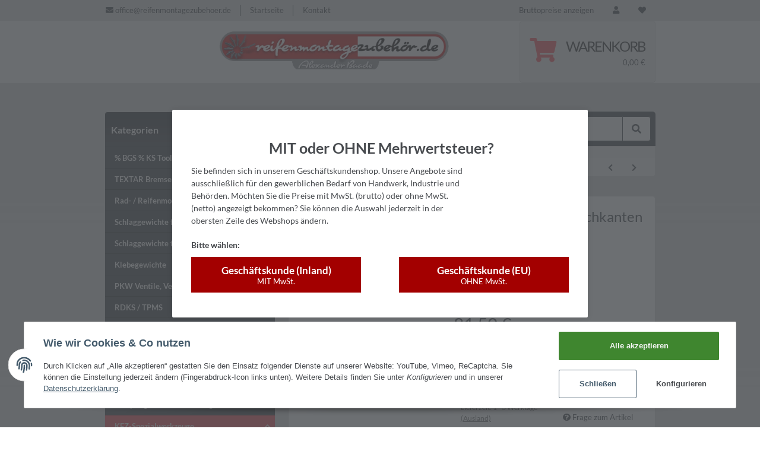

--- FILE ---
content_type: text/css
request_url: https://www.reifenmontagezubehoer.de/templates/TREND/themes/base/lightgallery.css?v=1.1.6
body_size: 3769
content:
@font-face {
    font-family: 'lg';
    src: url("./fonts/lg.ttf?22t19m") format("truetype"), url("./fonts/lg.woff?22t19m") format("woff"), url("./fonts/lg.svg?22t19m#lg") format("svg");
    font-weight: normal;
    font-style: normal;
    font-display: block;
    }
.lg-icon {
    /* use !important to prevent issues with browser extensions that change fonts */
    font-family: 'lg' !important;
    speak: never;
    font-style: normal;
    font-weight: normal;
    font-variant: normal;
    text-transform: none;
    line-height: 1;
    /* Better Font Rendering =========== */
    -webkit-font-smoothing: antialiased;
    -moz-osx-font-smoothing: grayscale;
    }

.lg-actions .lg-next, .lg-actions .lg-prev {
    background-color: rgba(72, 75, 79, 0.5);
    border-radius: 2px;
    color: #ffffff;
    cursor: pointer;
    display: block;
    font-size: 22px;
    margin-top: -10px;
    padding: 8px 10px 9px;
    position: absolute;
    top: 50%;
    z-index: 1080;
    border: none;
    outline: none;
    }
.lg-actions .lg-next.disabled, .lg-actions .lg-prev.disabled {
    pointer-events: none;
    opacity: 0.5;
    }
.lg-actions .lg-next:hover, .lg-actions .lg-prev:hover {
    color: #FFF;
    }
.lg-actions .lg-next {
    right: 20px;
    }
.lg-actions .lg-next:before {
    content: "\e095";
    }
.lg-actions .lg-prev {
    left: 20px;
    }
.lg-actions .lg-prev:after {
    content: "\e094";
    }

@-webkit-keyframes lg-right-end {
    0% {
        left: 0;
        }
    50% {
        left: -30px;
        }
    100% {
        left: 0;
        }
    }
@-moz-keyframes lg-right-end {
    0% {
        left: 0;
        }
    50% {
        left: -30px;
        }
    100% {
        left: 0;
        }
    }
@-ms-keyframes lg-right-end {
    0% {
        left: 0;
        }
    50% {
        left: -30px;
        }
    100% {
        left: 0;
        }
    }
@keyframes lg-right-end {
    0% {
        left: 0;
        }
    50% {
        left: -30px;
        }
    100% {
        left: 0;
        }
    }
@-webkit-keyframes lg-left-end {
    0% {
        left: 0;
        }
    50% {
        left: 30px;
        }
    100% {
        left: 0;
        }
    }
@-moz-keyframes lg-left-end {
    0% {
        left: 0;
        }
    50% {
        left: 30px;
        }
    100% {
        left: 0;
        }
    }
@-ms-keyframes lg-left-end {
    0% {
        left: 0;
        }
    50% {
        left: 30px;
        }
    100% {
        left: 0;
        }
    }
@keyframes lg-left-end {
    0% {
        left: 0;
        }
    50% {
        left: 30px;
        }
    100% {
        left: 0;
        }
    }
.lg-outer.lg-right-end .lg-object {
    -webkit-animation: lg-right-end 0.3s;
    -o-animation: lg-right-end 0.3s;
    animation: lg-right-end 0.3s;
    position: relative;
    }
.lg-outer.lg-left-end .lg-object {
    -webkit-animation: lg-left-end 0.3s;
    -o-animation: lg-left-end 0.3s;
    animation: lg-left-end 0.3s;
    position: relative;
    }

.lg-toolbar {
    z-index: 1082;
    left: 0;
    position: absolute;
    top: 0;
    width: 100%;
    background-color: rgba(72, 75, 79, 0.5);
    }
.lg-toolbar .lg-icon {
    color: #ffffff;
    cursor: pointer;
    float: right;
    font-size: 24px;
    height: 47px;
    line-height: 27px;
    padding: 10px 0;
    text-align: center;
    width: 50px;
    text-decoration: none !important;
    outline: medium none;
    background: none;
    border: none;
    box-shadow: none;
    -webkit-transition: color 0.2s linear;
    -o-transition: color 0.2s linear;
    transition: color 0.2s linear;
    }
.lg-toolbar .lg-icon:hover {
    color: #FFF;
    }
.lg-toolbar .lg-close:after {
    content: "\e070";
    }
.lg-toolbar .lg-download:after {
    content: "\e0f2";
    }

.lg-sub-html {
    background-color: rgba(72, 75, 79, 0.5);
    bottom: 0;
    color: #EEE;
    font-size: 16px;
    left: 0;
    padding: 10px 40px;
    position: fixed;
    right: 0;
    text-align: center;
    z-index: 1080;
    }
.lg-sub-html h4 {
    margin: 0;
    font-size: 13px;
    font-weight: bold;
    }
.lg-sub-html p {
    font-size: 12px;
    margin: 5px 0 0;
    }

#lg-counter {
    display: inline-block;
    font-size: 16px;
    padding-left: 20px;
    padding-top: 12px;
    vertical-align: middle;
    }

.lg-toolbar, .lg-prev, .lg-next {
    opacity: 1;
    -webkit-transition: -webkit-transform 0.35s cubic-bezier(0, 0, 0.25, 1) 0s, opacity 0.35s cubic-bezier(0, 0, 0.25, 1) 0s, color 0.2s linear;
    -moz-transition: -moz-transform 0.35s cubic-bezier(0, 0, 0.25, 1) 0s, opacity 0.35s cubic-bezier(0, 0, 0.25, 1) 0s, color 0.2s linear;
    -o-transition: -o-transform 0.35s cubic-bezier(0, 0, 0.25, 1) 0s, opacity 0.35s cubic-bezier(0, 0, 0.25, 1) 0s, color 0.2s linear;
    transition: transform 0.35s cubic-bezier(0, 0, 0.25, 1) 0s, opacity 0.35s cubic-bezier(0, 0, 0.25, 1) 0s, color 0.2s linear;
    }

.lg-hide-items .lg-prev {
    opacity: 0;
    -webkit-transform: translate3d(-10px, 0, 0);
    transform: translate3d(-10px, 0, 0);
    }
.lg-hide-items .lg-next {
    opacity: 0;
    -webkit-transform: translate3d(10px, 0, 0);
    transform: translate3d(10px, 0, 0);
    }
.lg-hide-items .lg-toolbar {
    opacity: 0;
    -webkit-transform: translate3d(0, -10px, 0);
    transform: translate3d(0, -10px, 0);
    }

body:not(.lg-from-hash) .lg-outer.lg-start-zoom .lg-object {
    -webkit-transform: scale3d(0.5, 0.5, 0.5);
    transform: scale3d(0.5, 0.5, 0.5);
    opacity: 0;
    -webkit-transition: -webkit-transform 250ms cubic-bezier(0, 0, 0.25, 1) 0s, opacity 250ms cubic-bezier(0, 0, 0.25, 1) !important;
    -moz-transition: -moz-transform 250ms cubic-bezier(0, 0, 0.25, 1) 0s, opacity 250ms cubic-bezier(0, 0, 0.25, 1) !important;
    -o-transition: -o-transform 250ms cubic-bezier(0, 0, 0.25, 1) 0s, opacity 250ms cubic-bezier(0, 0, 0.25, 1) !important;
    transition: transform 250ms cubic-bezier(0, 0, 0.25, 1) 0s, opacity 250ms cubic-bezier(0, 0, 0.25, 1) !important;
    -webkit-transform-origin: 50% 50%;
    -moz-transform-origin: 50% 50%;
    -ms-transform-origin: 50% 50%;
    transform-origin: 50% 50%;
    }
body:not(.lg-from-hash) .lg-outer.lg-start-zoom .lg-item.lg-complete .lg-object {
    -webkit-transform: scale3d(1, 1, 1);
    transform: scale3d(1, 1, 1);
    opacity: 1;
    }

.lg-outer .lg-thumb-outer {
    background-color: rgba(72, 75, 79, 0.75);
    bottom: 0;
    position: absolute;
    width: 100%;
    z-index: 1080;
    max-height: 150px;
    -webkit-transform: translate3d(0, 100%, 0);
    transform: translate3d(0, 100%, 0);
    -webkit-transition: -webkit-transform 0.25s cubic-bezier(0, 0, 0.25, 1) 0s;
    -moz-transition: -moz-transform 0.25s cubic-bezier(0, 0, 0.25, 1) 0s;
    -o-transition: -o-transform 0.25s cubic-bezier(0, 0, 0.25, 1) 0s;
    transition: transform 0.25s cubic-bezier(0, 0, 0.25, 1) 0s;
    }
.lg-outer .lg-thumb-outer.lg-grab .lg-thumb-item {
    cursor: -webkit-grab;
    cursor: -moz-grab;
    cursor: -o-grab;
    cursor: -ms-grab;
    cursor: grab;
    }
.lg-outer .lg-thumb-outer.lg-grabbing .lg-thumb-item {
    cursor: move;
    cursor: -webkit-grabbing;
    cursor: -moz-grabbing;
    cursor: -o-grabbing;
    cursor: -ms-grabbing;
    cursor: grabbing;
    }
.lg-outer .lg-thumb-outer.lg-dragging .lg-thumb {
    -webkit-transition-duration: 0s !important;
    transition-duration: 0s !important;
    }
.lg-outer.lg-thumb-open .lg-thumb-outer {
    -webkit-transform: translate3d(0, 0%, 0);
    transform: translate3d(0, 0%, 0);
    }
.lg-outer .lg-thumb {
    padding: 10px 0;
    height: 100%;
    margin-bottom: -5px;
    }
.lg-outer .lg-thumb-item {
    border-radius: 5px;
    cursor: pointer;
    float: left;
    overflow: hidden;
    height: 100%;
    border: 2px solid #FFF;
    border-radius: 4px;
    margin-bottom: 5px;
    }
@media (min-width: 1025px) {
    .lg-outer .lg-thumb-item {
        -webkit-transition: border-color 0.25s ease;
        -o-transition: border-color 0.25s ease;
        transition: border-color 0.25s ease;
        }
    }
.lg-outer .lg-thumb-item.active, .lg-outer .lg-thumb-item:hover {
    border-color: #a90707;
    }
.lg-outer .lg-thumb-item img {
    width: 100%;
    height: 100%;
    object-fit: contain;
    background: #fff;
    }
.lg-outer.lg-has-thumb .lg-item {
    padding-bottom: 120px;
    }
.lg-outer.lg-can-toggle .lg-item {
    padding-bottom: 0;
    }
.lg-outer.lg-pull-caption-up .lg-sub-html {
    -webkit-transition: bottom 0.25s ease;
    -o-transition: bottom 0.25s ease;
    transition: bottom 0.25s ease;
    }
.lg-outer.lg-pull-caption-up.lg-thumb-open .lg-sub-html {
    bottom: 100px;
    }
.lg-outer .lg-toogle-thumb {
    background-color: rgba(72, 75, 79, 0.5);
    color: #ffffff;
    border-radius: 2px 2px 0 0;
    cursor: pointer;
    font-size: 24px;
    height: 39px;
    line-height: 27px;
    padding: 5px 0;
    position: absolute;
    right: 20px;
    text-align: center;
    top: -39px;
    width: 50px;
    outline: medium none;
    border: none;
    }
.lg-outer .lg-toogle-thumb:after {
    content: "\e1ff";
    }
.lg-outer .lg-toogle-thumb:hover {
    color: #FFF;
    }

.lg-outer .lg-video-cont {
    display: inline-block;
    vertical-align: middle;
    max-width: 1140px;
    max-height: 100%;
    width: 100%;
    padding: 0 5px;
    }
.lg-outer .lg-video {
    width: 100%;
    height: 0;
    padding-bottom: 56.25%;
    overflow: hidden;
    position: relative;
    }
.lg-outer .lg-video .lg-object {
    display: inline-block;
    position: absolute;
    top: 0;
    left: 0;
    width: 100% !important;
    height: 100% !important;
    }
.lg-outer .lg-video .lg-video-play {
    width: 84px;
    height: 59px;
    position: absolute;
    left: 50%;
    top: 50%;
    margin-left: -42px;
    margin-top: -30px;
    z-index: 1080;
    cursor: pointer;
    }
.lg-outer .lg-has-iframe .lg-video {
    -webkit-overflow-scrolling: touch;
    overflow: auto;
    }
.lg-outer .lg-has-vimeo .lg-video-play {
    background: url("./images/vimeo-play.png") no-repeat scroll 0 0 transparent;
    }
.lg-outer .lg-has-vimeo:hover .lg-video-play {
    background: url("./images/vimeo-play.png") no-repeat scroll 0 -58px transparent;
    }
.lg-outer .lg-has-html5 .lg-video-play {
    background: transparent url("./images/video-play.png") no-repeat scroll 0 0;
    height: 64px;
    margin-left: -32px;
    margin-top: -32px;
    width: 64px;
    opacity: 0.8;
    }
.lg-outer .lg-has-html5:hover .lg-video-play {
    opacity: 1;
    }
.lg-outer .lg-has-youtube .lg-video-play {
    background: url("./images/youtube-play.png") no-repeat scroll 0 0 transparent;
    }
.lg-outer .lg-has-youtube:hover .lg-video-play {
    background: url("./images/youtube-play.png") no-repeat scroll 0 -60px transparent;
    }
.lg-outer .lg-video-object {
    width: 100% !important;
    height: 100% !important;
    position: absolute;
    top: 0;
    left: 0;
    }
.lg-outer .lg-has-video .lg-video-object {
    visibility: hidden;
    }
.lg-outer .lg-has-video.lg-video-playing .lg-object, .lg-outer .lg-has-video.lg-video-playing .lg-video-play {
    display: none;
    }
.lg-outer .lg-has-video.lg-video-playing .lg-video-object {
    visibility: visible;
    }

.lg-progress-bar {
    background-color: #484b4f;
    height: 5px;
    left: 0;
    position: absolute;
    top: 0;
    width: 100%;
    z-index: 1083;
    opacity: 0;
    -webkit-transition: opacity 0.08s ease 0s;
    -moz-transition: opacity 0.08s ease 0s;
    -o-transition: opacity 0.08s ease 0s;
    transition: opacity 0.08s ease 0s;
    }
.lg-progress-bar .lg-progress {
    background-color: #a90707;
    height: 5px;
    width: 0;
    }
.lg-progress-bar.lg-start .lg-progress {
    width: 100%;
    }
.lg-show-autoplay .lg-progress-bar {
    opacity: 1;
    }

.lg-autoplay-button:after {
    content: "\e01d";
    }
.lg-show-autoplay .lg-autoplay-button:after {
    content: "\e01a";
    }

.lg-outer.lg-css3.lg-zoom-dragging .lg-item.lg-complete.lg-zoomable .lg-img-wrap, .lg-outer.lg-css3.lg-zoom-dragging .lg-item.lg-complete.lg-zoomable .lg-image {
    -webkit-transition-duration: 0s;
    transition-duration: 0s;
    }
.lg-outer.lg-use-transition-for-zoom .lg-item.lg-complete.lg-zoomable .lg-img-wrap {
    -webkit-transition: -webkit-transform 0.3s cubic-bezier(0, 0, 0.25, 1) 0s;
    -moz-transition: -moz-transform 0.3s cubic-bezier(0, 0, 0.25, 1) 0s;
    -o-transition: -o-transform 0.3s cubic-bezier(0, 0, 0.25, 1) 0s;
    transition: transform 0.3s cubic-bezier(0, 0, 0.25, 1) 0s;
    }
.lg-outer.lg-use-left-for-zoom .lg-item.lg-complete.lg-zoomable .lg-img-wrap {
    -webkit-transition: left 0.3s cubic-bezier(0, 0, 0.25, 1) 0s, top 0.3s cubic-bezier(0, 0, 0.25, 1) 0s;
    -moz-transition: left 0.3s cubic-bezier(0, 0, 0.25, 1) 0s, top 0.3s cubic-bezier(0, 0, 0.25, 1) 0s;
    -o-transition: left 0.3s cubic-bezier(0, 0, 0.25, 1) 0s, top 0.3s cubic-bezier(0, 0, 0.25, 1) 0s;
    transition: left 0.3s cubic-bezier(0, 0, 0.25, 1) 0s, top 0.3s cubic-bezier(0, 0, 0.25, 1) 0s;
    }
.lg-outer .lg-item.lg-complete.lg-zoomable .lg-img-wrap {
    -webkit-transform: translate3d(0, 0, 0);
    transform: translate3d(0, 0, 0);
    -webkit-backface-visibility: hidden;
    -moz-backface-visibility: hidden;
    backface-visibility: hidden;
    }
.lg-outer .lg-item.lg-complete.lg-zoomable .lg-image {
    -webkit-transform: scale3d(1, 1, 1);
    transform: scale3d(1, 1, 1);
    -webkit-transition: -webkit-transform 0.3s cubic-bezier(0, 0, 0.25, 1) 0s, opacity 0.15s !important;
    -moz-transition: -moz-transform 0.3s cubic-bezier(0, 0, 0.25, 1) 0s, opacity 0.15s !important;
    -o-transition: -o-transform 0.3s cubic-bezier(0, 0, 0.25, 1) 0s, opacity 0.15s !important;
    transition: transform 0.3s cubic-bezier(0, 0, 0.25, 1) 0s, opacity 0.15s !important;
    -webkit-transform-origin: 0 0;
    -moz-transform-origin: 0 0;
    -ms-transform-origin: 0 0;
    transform-origin: 0 0;
    -webkit-backface-visibility: hidden;
    -moz-backface-visibility: hidden;
    backface-visibility: hidden;
    }

#lg-zoom-in:after {
    content: "\e311";
    }

#lg-actual-size {
    font-size: 20px;
    }
#lg-actual-size:after {
    content: "\e033";
    }

#lg-zoom-out {
    opacity: 0.5;
    pointer-events: none;
    }
#lg-zoom-out:after {
    content: "\e312";
    }
.lg-zoomed #lg-zoom-out {
    opacity: 1;
    pointer-events: auto;
    }

.lg-outer .lg-pager-outer {
    bottom: 60px;
    left: 0;
    position: absolute;
    right: 0;
    text-align: center;
    z-index: 1080;
    height: 10px;
    }
.lg-outer .lg-pager-outer.lg-pager-hover .lg-pager-cont {
    overflow: visible;
    }
.lg-outer .lg-pager-cont {
    cursor: pointer;
    display: inline-block;
    overflow: hidden;
    position: relative;
    vertical-align: top;
    margin: 0 5px;
    }
.lg-outer .lg-pager-cont:hover .lg-pager-thumb-cont {
    opacity: 1;
    -webkit-transform: translate3d(0, 0, 0);
    transform: translate3d(0, 0, 0);
    }
.lg-outer .lg-pager-cont.lg-pager-active .lg-pager {
    box-shadow: 0 0 0 2px white inset;
    }
.lg-outer .lg-pager-thumb-cont {
    background-color: #fff;
    color: #FFF;
    bottom: 100%;
    height: 83px;
    left: 0;
    margin-bottom: 20px;
    margin-left: -60px;
    opacity: 0;
    padding: 5px;
    position: absolute;
    width: 120px;
    border-radius: 3px;
    -webkit-transition: opacity 0.15s ease 0s, -webkit-transform 0.15s ease 0s;
    -moz-transition: opacity 0.15s ease 0s, -moz-transform 0.15s ease 0s;
    -o-transition: opacity 0.15s ease 0s, -o-transform 0.15s ease 0s;
    transition: opacity 0.15s ease 0s, transform 0.15s ease 0s;
    -webkit-transform: translate3d(0, 5px, 0);
    transform: translate3d(0, 5px, 0);
    }
.lg-outer .lg-pager-thumb-cont img {
    width: 100%;
    height: 100%;
    }
.lg-outer .lg-pager {
    background-color: rgba(255, 255, 255, 0.5);
    border-radius: 50%;
    box-shadow: 0 0 0 8px rgba(255, 255, 255, 0.7) inset;
    display: block;
    height: 12px;
    -webkit-transition: box-shadow 0.3s ease 0s;
    -o-transition: box-shadow 0.3s ease 0s;
    transition: box-shadow 0.3s ease 0s;
    width: 12px;
    }
.lg-outer .lg-pager:hover, .lg-outer .lg-pager:focus {
    box-shadow: 0 0 0 8px white inset;
    }
.lg-outer .lg-caret {
    border-left: 10px solid transparent;
    border-right: 10px solid transparent;
    border-top: 10px dashed;
    bottom: -10px;
    display: inline-block;
    height: 0;
    left: 50%;
    margin-left: -5px;
    position: absolute;
    vertical-align: middle;
    width: 0;
    }

.lg-fullscreen:after {
    content: "\e20c";
    }
.lg-fullscreen-on .lg-fullscreen:after {
    content: "\e20d";
    }

.lg-outer #lg-dropdown-overlay {
    background-color: rgba(0, 0, 0, 0.25);
    bottom: 0;
    cursor: default;
    left: 0;
    position: fixed;
    right: 0;
    top: 0;
    z-index: 1081;
    opacity: 0;
    visibility: hidden;
    -webkit-transition: visibility 0s linear 0.18s, opacity 0.18s linear 0s;
    -o-transition: visibility 0s linear 0.18s, opacity 0.18s linear 0s;
    transition: visibility 0s linear 0.18s, opacity 0.18s linear 0s;
    }
.lg-outer.lg-dropdown-active .lg-dropdown, .lg-outer.lg-dropdown-active #lg-dropdown-overlay {
    -webkit-transition-delay: 0s;
    transition-delay: 0s;
    -moz-transform: translate3d(0, 0px, 0);
    -o-transform: translate3d(0, 0px, 0);
    -ms-transform: translate3d(0, 0px, 0);
    -webkit-transform: translate3d(0, 0px, 0);
    transform: translate3d(0, 0px, 0);
    opacity: 1;
    visibility: visible;
    }
.lg-outer.lg-dropdown-active #lg-share {
    color: #FFF;
    }
.lg-outer .lg-dropdown {
    background-color: #fff;
    border-radius: 2px;
    font-size: 14px;
    list-style-type: none;
    margin: 0;
    padding: 10px 0;
    position: absolute;
    right: 0;
    text-align: left;
    top: 50px;
    opacity: 0;
    visibility: hidden;
    -moz-transform: translate3d(0, 5px, 0);
    -o-transform: translate3d(0, 5px, 0);
    -ms-transform: translate3d(0, 5px, 0);
    -webkit-transform: translate3d(0, 5px, 0);
    transform: translate3d(0, 5px, 0);
    -webkit-transition: -webkit-transform 0.18s linear 0s, visibility 0s linear 0.5s, opacity 0.18s linear 0s;
    -moz-transition: -moz-transform 0.18s linear 0s, visibility 0s linear 0.5s, opacity 0.18s linear 0s;
    -o-transition: -o-transform 0.18s linear 0s, visibility 0s linear 0.5s, opacity 0.18s linear 0s;
    transition: transform 0.18s linear 0s, visibility 0s linear 0.5s, opacity 0.18s linear 0s;
    }
.lg-outer .lg-dropdown:after {
    content: "";
    display: block;
    height: 0;
    width: 0;
    position: absolute;
    border: 8px solid transparent;
    border-bottom-color: #FFF;
    right: 16px;
    top: -16px;
    }
.lg-outer .lg-dropdown > li:last-child {
    margin-bottom: 0px;
    }
.lg-outer .lg-dropdown > li:hover a, .lg-outer .lg-dropdown > li:hover .lg-icon {
    color: #484b4f;
    }
.lg-outer .lg-dropdown a {
    color: #484b4f;
    display: block;
    white-space: pre;
    padding: 4px 12px;
    font-family: "Open Sans","Helvetica Neue",Helvetica,Arial,sans-serif;
    font-size: 12px;
    }
.lg-outer .lg-dropdown a:hover {
    background-color: rgba(0, 0, 0, 0.07);
    }
.lg-outer .lg-dropdown .lg-dropdown-text {
    display: inline-block;
    line-height: 1;
    margin-top: -3px;
    vertical-align: middle;
    }
.lg-outer .lg-dropdown .lg-icon {
    color: #484b4f;
    display: inline-block;
    float: none;
    font-size: 20px;
    height: auto;
    line-height: 1;
    margin-right: 8px;
    padding: 0;
    vertical-align: middle;
    width: auto;
    }
.lg-outer #lg-share {
    position: relative;
    }
.lg-outer #lg-share:after {
    content: "\e80d";
    }
.lg-outer #lg-share-facebook .lg-icon {
    color: #3b5998;
    }
.lg-outer #lg-share-facebook .lg-icon:after {
    content: "\e904";
    }
.lg-outer #lg-share-twitter .lg-icon {
    color: #00aced;
    }
.lg-outer #lg-share-twitter .lg-icon:after {
    content: "\e907";
    }
.lg-outer #lg-share-googleplus .lg-icon {
    color: #dd4b39;
    }
.lg-outer #lg-share-googleplus .lg-icon:after {
    content: "\e905";
    }
.lg-outer #lg-share-pinterest .lg-icon {
    color: #cb2027;
    }
.lg-outer #lg-share-pinterest .lg-icon:after {
    content: "\e906";
    }

.lg-outer .lg-img-rotate {
    position: absolute;
    padding: 0 5px;
    left: 0;
    right: 0;
    top: 0;
    bottom: 0;
    -webkit-transition: -webkit-transform 0.3s cubic-bezier(0.32, 0, 0.67, 0) 0s;
    -moz-transition: -moz-transform 0.3s cubic-bezier(0.32, 0, 0.67, 0) 0s;
    -o-transition: -o-transform 0.3s cubic-bezier(0.32, 0, 0.67, 0) 0s;
    transition: transform 0.3s cubic-bezier(0.32, 0, 0.67, 0) 0s;
    }

.lg-rotate-left:after {
    content: "\e900";
    }

.lg-rotate-right:after {
    content: "\e901";
    }

.lg-icon.lg-flip-hor, .lg-icon.lg-flip-ver {
    font-size: 26px;
    }

.lg-flip-ver:after {
    content: "\e903";
    }

.lg-flip-hor:after {
    content: "\e902";
    }

.lg-group:after {
    content: "";
    display: table;
    clear: both;
    }

.lg-outer {
    width: 100%;
    height: 100%;
    position: fixed;
    top: 0;
    left: 0;
    z-index: 1050;
    text-align: left;
    opacity: 0;
    outline: none;
    -webkit-transition: opacity 0.15s ease 0s;
    -o-transition: opacity 0.15s ease 0s;
    transition: opacity 0.15s ease 0s;
    }
.lg-outer * {
    -webkit-box-sizing: border-box;
    -moz-box-sizing: border-box;
    box-sizing: border-box;
    }
.lg-outer.lg-visible {
    opacity: 1;
    }
.lg-outer.lg-css3 .lg-item.lg-prev-slide, .lg-outer.lg-css3 .lg-item.lg-next-slide, .lg-outer.lg-css3 .lg-item.lg-current {
    -webkit-transition-duration: inherit !important;
    transition-duration: inherit !important;
    -webkit-transition-timing-function: inherit !important;
    transition-timing-function: inherit !important;
    }
.lg-outer.lg-css3.lg-dragging .lg-item.lg-prev-slide, .lg-outer.lg-css3.lg-dragging .lg-item.lg-next-slide, .lg-outer.lg-css3.lg-dragging .lg-item.lg-current {
    -webkit-transition-duration: 0s !important;
    transition-duration: 0s !important;
    opacity: 1;
    }
.lg-outer.lg-grab img.lg-object {
    cursor: -webkit-grab;
    cursor: -moz-grab;
    cursor: -o-grab;
    cursor: -ms-grab;
    cursor: grab;
    }
.lg-outer.lg-grabbing img.lg-object {
    cursor: move;
    cursor: -webkit-grabbing;
    cursor: -moz-grabbing;
    cursor: -o-grabbing;
    cursor: -ms-grabbing;
    cursor: grabbing;
    }
.lg-outer .lg {
    height: 100%;
    width: 100%;
    position: relative;
    overflow: hidden;
    margin-left: auto;
    margin-right: auto;
    max-width: 100%;
    max-height: 100%;
    }
.lg-outer .lg-inner {
    width: 100%;
    height: 100%;
    position: absolute;
    left: 0;
    top: 0;
    white-space: nowrap;
    }
.lg-outer .lg-item {
    background: url("./images/loading.gif") no-repeat scroll center center transparent;
    display: none !important;
    }
.lg-outer.lg-css3 .lg-prev-slide, .lg-outer.lg-css3 .lg-current, .lg-outer.lg-css3 .lg-next-slide {
    display: inline-block !important;
    }
.lg-outer.lg-css .lg-current {
    display: inline-block !important;
    }
.lg-outer .lg-item, .lg-outer .lg-img-wrap {
    display: inline-block;
    text-align: center;
    position: absolute;
    width: 100%;
    height: 100%;
    }
.lg-outer .lg-item:before, .lg-outer .lg-img-wrap:before {
    content: "";
    display: inline-block;
    height: 50%;
    width: 1px;
    margin-right: -1px;
    }
.lg-outer .lg-img-wrap {
    position: absolute;
    padding: 0 5px;
    left: 0;
    right: 0;
    top: 0;
    bottom: 0;
    }
.lg-outer .lg-item.lg-complete {
    background-image: none;
    }
.lg-outer .lg-item.lg-current {
    z-index: 1060;
    }
.lg-outer .lg-image {
    display: inline-block;
    vertical-align: middle;
    max-width: 100%;
    max-height: 100%;
    width: auto !important;
    height: auto !important;
    }
.lg-outer.lg-show-after-load .lg-item .lg-object, .lg-outer.lg-show-after-load .lg-item .lg-video-play {
    opacity: 0;
    -webkit-transition: opacity 0.15s ease 0s;
    -o-transition: opacity 0.15s ease 0s;
    transition: opacity 0.15s ease 0s;
    }
.lg-outer.lg-show-after-load .lg-item.lg-complete .lg-object, .lg-outer.lg-show-after-load .lg-item.lg-complete .lg-video-play {
    opacity: 1;
    }
.lg-outer .lg-empty-html {
    display: none;
    }
.lg-outer.lg-hide-download #lg-download {
    display: none;
    }

.lg-backdrop {
    position: fixed;
    top: 0;
    left: 0;
    right: 0;
    bottom: 0;
    z-index: 1040;
    background-color: #484b4f;
    opacity: 0;
    -webkit-transition: opacity 0.15s ease 0s;
    -o-transition: opacity 0.15s ease 0s;
    transition: opacity 0.15s ease 0s;
    }
.lg-backdrop.in {
    opacity: 0.6;
    }

.lg-css3.lg-no-trans .lg-prev-slide, .lg-css3.lg-no-trans .lg-next-slide, .lg-css3.lg-no-trans .lg-current {
    -webkit-transition: none 0s ease 0s !important;
    -moz-transition: none 0s ease 0s !important;
    -o-transition: none 0s ease 0s !important;
    transition: none 0s ease 0s !important;
    }
.lg-css3.lg-use-css3 .lg-item {
    -webkit-backface-visibility: hidden;
    -moz-backface-visibility: hidden;
    backface-visibility: hidden;
    }
.lg-css3.lg-use-left .lg-item {
    -webkit-backface-visibility: hidden;
    -moz-backface-visibility: hidden;
    backface-visibility: hidden;
    }
.lg-css3.lg-fade .lg-item {
    opacity: 0;
    }
.lg-css3.lg-fade .lg-item.lg-current {
    opacity: 1;
    }
.lg-css3.lg-fade .lg-item.lg-prev-slide, .lg-css3.lg-fade .lg-item.lg-next-slide, .lg-css3.lg-fade .lg-item.lg-current {
    -webkit-transition: opacity 0.1s ease 0s;
    -moz-transition: opacity 0.1s ease 0s;
    -o-transition: opacity 0.1s ease 0s;
    transition: opacity 0.1s ease 0s;
    }
.lg-css3.lg-slide.lg-use-css3 .lg-item {
    opacity: 0;
    }
.lg-css3.lg-slide.lg-use-css3 .lg-item.lg-prev-slide {
    -webkit-transform: translate3d(-100%, 0, 0);
    transform: translate3d(-100%, 0, 0);
    }
.lg-css3.lg-slide.lg-use-css3 .lg-item.lg-next-slide {
    -webkit-transform: translate3d(100%, 0, 0);
    transform: translate3d(100%, 0, 0);
    }
.lg-css3.lg-slide.lg-use-css3 .lg-item.lg-current {
    -webkit-transform: translate3d(0, 0, 0);
    transform: translate3d(0, 0, 0);
    opacity: 1;
    }
.lg-css3.lg-slide.lg-use-css3 .lg-item.lg-prev-slide, .lg-css3.lg-slide.lg-use-css3 .lg-item.lg-next-slide, .lg-css3.lg-slide.lg-use-css3 .lg-item.lg-current {
    -webkit-transition: -webkit-transform 1s cubic-bezier(0, 0, 0.25, 1) 0s, opacity 0.1s ease 0s;
    -moz-transition: -moz-transform 1s cubic-bezier(0, 0, 0.25, 1) 0s, opacity 0.1s ease 0s;
    -o-transition: -o-transform 1s cubic-bezier(0, 0, 0.25, 1) 0s, opacity 0.1s ease 0s;
    transition: transform 1s cubic-bezier(0, 0, 0.25, 1) 0s, opacity 0.1s ease 0s;
    }
.lg-css3.lg-slide.lg-use-left .lg-item {
    opacity: 0;
    position: absolute;
    left: 0;
    }
.lg-css3.lg-slide.lg-use-left .lg-item.lg-prev-slide {
    left: -100%;
    }
.lg-css3.lg-slide.lg-use-left .lg-item.lg-next-slide {
    left: 100%;
    }
.lg-css3.lg-slide.lg-use-left .lg-item.lg-current {
    left: 0;
    opacity: 1;
    }
.lg-css3.lg-slide.lg-use-left .lg-item.lg-prev-slide, .lg-css3.lg-slide.lg-use-left .lg-item.lg-next-slide, .lg-css3.lg-slide.lg-use-left .lg-item.lg-current {
    -webkit-transition: left 1s cubic-bezier(0, 0, 0.25, 1) 0s, opacity 0.1s ease 0s;
    -moz-transition: left 1s cubic-bezier(0, 0, 0.25, 1) 0s, opacity 0.1s ease 0s;
    -o-transition: left 1s cubic-bezier(0, 0, 0.25, 1) 0s, opacity 0.1s ease 0s;
    transition: left 1s cubic-bezier(0, 0, 0.25, 1) 0s, opacity 0.1s ease 0s;
    }
